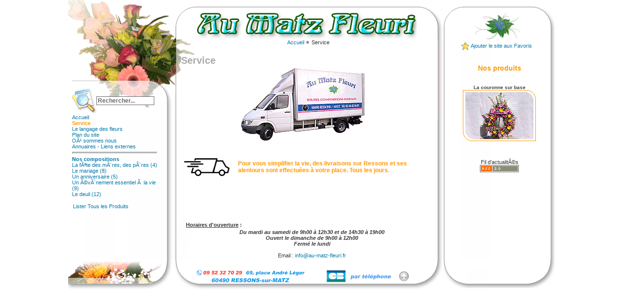

--- FILE ---
content_type: text/html
request_url: https://www.au-matz-fleuri.fr/service.html
body_size: 6137
content:
<?xml version="1.0"?><!DOCTYPE html PUBLIC "-//W3C//DTD XHTML 1.0 Transitional//EN" "http://www.w3.org/TR/xhtml1/DTD/xhtml1-transitional.dtd">
<html xmlns="http://www.w3.org/1999/xhtml">
<head>
<?xml version="1.0" encoding="iso-8859-1"?>

<meta http-equiv="Content-Type" content="text/html; charset=iso-8859-1" />
<title>Au Matz Fleuri - Fleuriste 60490 Ressons sur Matz</title>
<meta name="description" content="Au Matz Fleuri, votre fleuriste 60490 Ressons sur Matz, toutes compositions florales pour tout évenement essentiel à la vie - Livraisons à domicile" />
<meta name="keywords" content="bouquet mariée,Le-bouquet-de-mariée,accueil,actualités,au matz fleuri,bouquet roses,bouquet-de-roses, bouquets, centres-de-table,composition fleurs plantes,composition-de-fleurs-de-plantes,compositons florales,contactez nous,contactez-nous, bouquet demoiselle d'honneur,de-la-demoiselle-d honneur,decoration voiture,decoration-de-voiture,fleuriste dans l'oise,fleuriste ressons sur matz,fleurs ressons, la neuville, lassigny, compiegne, venette, mareuil, margny, ,cuvilly, belloy, marqueglise, marest, marqueglise, antheuil, vignemont, ricquebourg, roye, monchy, la-boutonniere, anniversaire, cadeau anniversaire ,deuil, language fleurs, mariage,le-deuil,le-language-des-fleurs,le-mariage,liens externes,liens-externes,livraison fleurs, compositions,nos-compositions,oise fleurs,plan site,plan-du-site,service,tout simplement,tout-simplement, anniversaire, évenement essentiel vie,un-évènement-essentiel-à-la-vie,un-anniversaire,au-matz-fleuri, boutonniere, centres table, sainte catherine, cadeaux noel, nouvel an, sainte catherine, saint valentin" />
<meta name="Generator" content="Joomla! - Copyright (C) 2005 - 2007 Open Source Matters. All rights reserved." />
<meta name="robots" content="index, follow" />
<base href="https://www.au-matz-fleuri.fr/" />
			<link rel="alternate" type="application/rss+xml" title="Au Matz Fleuri - Fleuriste 60490 Ressons sur Matz" href="https://www.au-matz-fleuri.fr/index2.php?option=com_rss&amp;feed=RSS2.0&amp;no_html=1" />
				<link rel="shortcut icon" href="https://www.au-matz-fleuri.fr/images/favicon.ico" />
	<META NAME="subject" CONTENT="Fleuriste, fleurs, livraison de fleurs, Ressons sur Matz" />
<META NAME="Classification" CONTENT="Au Matz Fleuri  Toutes composition florales  Votre fleuriste à Ressons sur Matz" />
<META NAME="Geography" CONTENT="69 Place André Leger 60490 Ressons-sur-Matz" />
<META NAME="Language" CONTENT="French" />
<META http-equiv="expires" CONTENT="never" />
<META NAME="Copyright" CONTENT="Au Matz Fleuri" />
<META NAME="Designer" CONTENT="Jacques Fournier" />
<META NAME="Publisher" CONTENT="Au Matz Fleui" />
<META NAME="Revisit-After" CONTENT="1 Days" />
<META NAME="distribution" CONTENT="Global" />
<META NAME="city" CONTENT="Ressons sur Matz" />
<META NAME="country" CONTENT="France" />

<link rel="stylesheet" type="text/css" href="https://www.au-matz-fleuri.fr/templates/au-matz-fleuri/css/template_css.css" />
<link rel="shortcut icon" href="https://www.au-matz-fleuri.fr/images/favicon.ico"/>

<link rel="stylesheet" href="https://www.au-matz-fleuri.fr/templates/au-matz-fleuri/css/lightbox.css" type="text/css" media="screen" />
<script type="text/javascript" language="javascript"  src="https://www.au-matz-fleuri.fr/templates/au-matz-fleuri/js/prototype.js"></script>
<script type="text/javascript" language="javascript"  src="https://www.au-matz-fleuri.fr/templates/au-matz-fleuri/js/scriptaculous.js?load=effects"></script>
<script type="text/javascript" language="javascript"  src="https://www.au-matz-fleuri.fr/templates/au-matz-fleuri/js/lightbox.js"></script>

</head>
<body>
<a name="up"></a>
<table width="100%"  border="0" cellspacing="0" cellpadding="0" >
  <tr>
    <td align="center" valign="middle">

<table width="100O" border="0" cellpadding="0" cellspacing="0" background="templates/au-matz-fleuri/images/pm_millennium_14.gif">
  <tr>
    <td colspan="15"><img src="templates/au-matz-fleuri/images/pm_millennium_01.gif" width="770" height="25" alt="" /></td>
    <td width="350" colspan="3" align="left" valign="top" bgcolor="#FFFFFF"><img src="templates/au-matz-fleuri/images/pm_millennium_01b.gif" width="230" height="25" alt="" /></td>
  </tr>
  <tr>
    <td width="243"><img src="templates/au-matz-fleuri/images/pm_millennium_02.gif" width="243" height="56" alt="" /></td>
    <td colspan="13" align="center"><img src="templates/au-matz-fleuri/images/aumatzfleuri.gif" width="452" height="56" alt="" /></td>
    <td width="34"><img src="templates/au-matz-fleuri/images/pm_millennium_12.gif" width="34" height="56" alt="" /></td>
    <td width="16" align="left" valign="top" bgcolor="#FFFFFF"><img src="templates/au-matz-fleuri/images/pm_millennium_12b.gif" width="16" height="56" alt="" /></td>
    <td  align="center" valign="top" bgcolor="#FFFFFF"><img src="templates/au-matz-fleuri/images/lafleur.gif" width="95" height="56" alt="" /></td>
    <td width="22" align="right" valign="top" bgcolor="#FFFFFF"><img src="templates/au-matz-fleuri/images/pm_millennium_12d.gif" width="22" height="56" alt="" /></td>
  </tr>
  <tr>
    <td colspan="15" valign="top" background="templates/au-matz-fleuri/images/pm_millennium_13.gif" style="background-repeat:no-repeat "><table width="100%"  border="0" cellspacing="0" cellpadding="0">
        <tr>
          <td width="1%" bgcolor="#FFFFFF"></td>
          <td width="24%" valign="top"><table width="100%"  border="0" cellspacing="0" cellpadding="0">
              <tr>
                <td height="100">&nbsp;</td>
              </tr>
              <tr>
                <td height="54"><table width="100%"  border="0" cellspacing="0" cellpadding="0">
                    <tr>
                      <td width="27%" height="53">&nbsp;</td>
                      <td width="73%"><table width="100%"  border="0" cellspacing="0" cellpadding="0">
                          <tr>
                            <td><form action='index.php' method='get'>
                                <div align="left">
                                  <input class="searchbox" id="mod_search_searchword" type="text" name="searchword" height="16" size="15" value="Rechercher..."  onblur="if(this.value=='') this.value='Rechercher...';" onfocus="if(this.value=='Rechercher...') this.value='';" />
                                  <input type="hidden" name="option" value="com_search" />
								  <input type="hidden" name="Itemid" value="" />
                                </div>
                            </form></td>
                          </tr>
                      </table></td>
                    </tr>
                </table></td>
              </tr>
              <tr>
                <td valign="top"><table width="100%"  border="0" cellspacing="0" cellpadding="0">
                    <tr>
                      <td align="left">		<table cellpadding="0" cellspacing="0" class="moduletable">
				<tr>
			<td>
				
<table width="100%" border="0" cellpadding="0" cellspacing="0">
<tr align="left"><td><a href="https://www.au-matz-fleuri.fr/accueil.html" class="mainlevel" >Accueil</a></td></tr>
<tr align="left"><td><a href="https://www.au-matz-fleuri.fr/service.html" class="mainlevel" id="active_menu">Service</a></td></tr>
<tr align="left"><td><a href="https://www.au-matz-fleuri.fr/le-langage-des-fleurs.html" class="mainlevel" >Le langage des fleurs</a></td></tr>
<tr align="left"><td><a href="https://www.au-matz-fleuri.fr/plan-du-site.html" class="mainlevel" >Plan du site</a></td></tr>
<tr align="left"><td><a href="https://www.au-matz-fleuri.fr/ou-sommes-nous.html" class="mainlevel" >OÃ¹ sommes nous</a></td></tr>
<tr align="left"><td><a href="https://www.au-matz-fleuri.fr/liens-externes.html" class="mainlevel" >Annuaires - Liens externes</a></td></tr>
<tr align="left"><td><span class="mainlevel" ><hr></span></td></tr>
<tr align="left"><td><a href="https://www.au-matz-fleuri.fr/nos-compositions.html" class="mainlevel" > <b>Nos compositions</b></a></td></tr>
</table>			</td>
		</tr>
		</table>
				<table cellpadding="0" cellspacing="0" class="moduletable">
				<tr>
			<td>
				

          <a title="La fÃªte des mÃ¨res, des pÃ¨res" style="display:block;" class="mainlevel" href="https://www.au-matz-fleuri.fr/la-fete-des-meres-des-peres.html" >La fÃªte des mÃ¨res, des pÃ¨res (4) </a>
          <a title="Le mariage" style="display:block;" class="mainlevel" href="https://www.au-matz-fleuri.fr/le-mariage.html" >Le mariage (8) </a>
          <a title="Un anniversaire" style="display:block;" class="mainlevel" href="https://www.au-matz-fleuri.fr/un-anniversaire.html" >Un anniversaire (5) </a>
          <a title="Un Ã©vÃ¨nement essentiel Ã  la vie" style="display:block;" class="mainlevel" href="https://www.au-matz-fleuri.fr/un-evennement-essentiel-a-la-vie.html" >Un Ã©vÃ¨nement essentiel Ã  la vie (9) </a>
          <a title="Le deuil" style="display:block;" class="mainlevel" href="https://www.au-matz-fleuri.fr/le-deuil.html" >Le deuil (12) </a><table cellpadding="1" cellspacing="1" border="0" width="100%">
    <tr> 
      <td colspan="2"><br />
          <a href="https://www.au-matz-fleuri.fr/tous-les-produits.html">
          Lister Tous les Produits          </a>
      </td>
    </tr>
   
   
</table>
			</td>
		</tr>
		</table>
				<table cellpadding="0" cellspacing="0" class="moduletable">
				<tr>
			<td>
							</td>
		</tr>
		</table>
		</td>
                    </tr>
                </table></td>
              </tr>
          </table></td>
          <td width="5%" valign="top">&nbsp;</td>
          <td width="68%" valign="top"><table width="100%"  border="0" cellspacing="0" cellpadding="0">
              <tr>
                <td align="center"><span class="pathway">
                  <span class="pathway"><a href="index.php" class="pathway">Accueil</a> <img src="https://www.au-matz-fleuri.fr/templates/au-matz-fleuri/images/arrow.png" border="0" alt="arrow" />   Service </span>                </span></td>
              </tr>
              <tr>
                <td align="center" height="10"></td>
              </tr>
              <tr>
                <td align="center"><script language="JavaScript" type="text/javascript">
<!-- 
/*
if(true) {  // si nous avons détecté une version acceptable
    var oeTags = '<object classid="clsid:D27CDB6E-AE6D-11cf-96B8-444553540000"'
    + 'width="468" height="60"'
    + 'codebase="http://download.macromedia.com/pub/shockwave/cabs/flash/swflash.cab">'
    + '<param name="movie" value="templates/au-matz-fleuri/images/banner.swf" /><param name="menu" value="false" /><param name="quality" value="best" /><param name="wmode" value="opaque" /><param name="bgcolor" value="#ffffff" />'
    + '<embed src="templates/au-matz-fleuri/images/banner.swf" menu="false" quality="best" wmode="opaque" bgcolor="#ffffff" '
    + 'width="468" height="60" name="banner" align="middle"'
    + 'play="true"'
    + 'loop="false"'
    + 'quality="high"'
    + 'allowScriptAccess="sameDomain"'
    + 'type="application/x-shockwave-flash"'
    + 'pluginspage="http://www.macromedia.com/go/getflashplayer">'
    + '<\/embed>'
    + '<\/object>';
    document.write(oeTags);   // intégrer le clip Flash
  } else {  // version Flash trop ancienne ou détection du plug-in impossible
    var alternateContent = 'Un autre contenu HTML doit être inséré ici.'
  	+ 'Ce contenu requiert Macromedia Flash Player.'
   	+ '<a href=http://www.macromedia.com/go/getflash/>Obtenir Flash</a>';
    document.write(alternateContent);  // Insérer contenu non-Flash
  }*/
// -->
</script>
                    <!----></td>
              </tr>
              <tr>
                <td align="center" height="10"></td>
              </tr>
              <tr>
                <td align="left"></td>
              </tr>
              <tr>
                <td align="left"  width="500">		<script language="javascript" type="text/javascript">
		function iFrameHeight() {
			var h = 0;
			if ( !document.all ) {
				h = document.getElementById('blockrandom').contentDocument.height;
				document.getElementById('blockrandom').style.height = h + 60 + 'px';
			} else if( document.all ) {
				h = document.frames('blockrandom').document.body.scrollHeight;
				document.all.blockrandom.style.height = h + 20 + 'px';
			}
		}
		</script>
		<div class="contentpane">

					<div class="componentheading">
			Service			</div>
					<iframe
				id="blockrandom"
		name="iframe"
		src="https://www.au-matz-fleuri.fr/wrapper/livraison2.htm"
		width="500"
		height="320"
		scrolling="auto"
		align="top"
		frameborder="0"
		class="wrapper">
		Cette option ne fonctionnera pas correctement car votre navigateur ne supporte pas les frames internes (iframes)		</iframe>

		</div>
		</td>
              </tr>
              <tr>
                <td align="left"></td>
              </tr>
              <tr>
                <td align="left"></td>
              </tr>
              <tr>
                <td align="left"><!--horaires-->
                <div style="display:block">
                <div style="float:left;margin-left:10px;"><b><span style="text-decoration:underline">Horaires d'ouverture</span> :</div></b>
                <div style="float:left;margin-left:-5px;margin-top:15px" align="center"><b><i>Du mardi au samedi de 9h00 à 12h30 et de 14h30 à 19h00
                <br/>Ouvert le dimanche de 9h00 à 12h00	
                <br/>Fermé le lundi </i></b><br/><br/>Email : <a href="mailto:info@au-matz-fleuri.fr">info@au-matz-fleuri.fr</a></div>
			    <div align="center" style="display:none"><br/><i><b><i>Congés d'hiver 2019 </b> du 15 au 25 Février inclus</div>
			    
			</div><div align="center" style="display:none;color:red"><br/><i><b><i>Fermé temporairement</div>
			</td>
              </tr>
              <tr>
                <td align="left"></td>
              </tr>
          </table></td>
          <td width="2%" >&nbsp;</td>
        </tr>
    </table></td>
    <td width="340" colspan="3" align="left" valign="top" bgcolor="#99CCFF" background="templates/au-matz-fleuri/images/pm_millennium_bd.gif" style="background-repeat:repeat-y"><table width="100%"  border="0" cellpadding="0" cellspacing="0">
      <tr>
        <td width="2"></td>
        <td align="center">		<table cellpadding="0" cellspacing="0" class="moduletable">
				<tr>
			<td>
				<table align="center" border=0 width=100%><tr><td width=20></td><td><img src="https://www.au-matz-fleuri.fr/modules/mod_akobrowserprefs/abp_favs.png" align="absmiddle" hspace="3" vspace="3"><a href="javascript:;" onClick="window.external.addFavorite('https://www.au-matz-fleuri.fr', 'Au Matz Fleuri - Fleuriste 60490 Ressons sur Matz')">Ajouter le site aux Favoris</a><br /></td></tr></table>			</td>
		</tr>
		</table>
				<table cellpadding="0" cellspacing="0" class="moduletable">
				<tr>
			<td>
				<center><b><H5>Nos produits <div style="text-align:center;background-color: transparent; width:150;
                       margin-top: 5px; margin-right: 5px; margin-bottom: 5px; margin-left: 5px;" >
               <marquee behavior="scroll" 
                        direction="up"  
                        height="150"
                        width="150"
                        scrollamount="1"
                        scrolldelay="50"
                        truespeed="true" onmouseover="this.stop()" onmouseout="this.start()"
                        style="text-align: center; color: #404040; font-weight: normal; font-size: 10px;" ><span style="font-weight:bold;">La couronne sur base</span>
<br />
<a title="La couronne sur base" href="https://www.au-matz-fleuri.fr/la-boutique/le-deuil/la-couronne-sur-base.html"><img src="https://www.au-matz-fleuri.fr/components/com_virtuemart/shop_image/product/4caadd42409afea9bd6e6d1a40249109.jpg"  width="150" alt="La couronne sur base" border="0" /></a><br />
<br /><br /><span style="font-weight:bold;">La plage arriere.</span>
<br />
<a title="La plage arriere." href="https://www.au-matz-fleuri.fr/la-boutique/le-mariage/la-da©coration-de-voiture-.../la-plage-arria¨re/la-plage-arriere..html"><img src="https://www.au-matz-fleuri.fr/components/com_virtuemart/shop_image/product/8981b4da191e67d28241fdb18daad5ab.jpg"  width="150" alt="La plage arriere." border="0" /></a><br />
<br /><br /><span style="font-weight:bold;">Bouquet en cascasde piquÃ©e ou montÃ©e</span>
<br />
<a title="Bouquet en cascasde piquÃ©e ou montÃ©e" href="https://www.au-matz-fleuri.fr/la-boutique/le-mariage/le-bouquet-de-maria©e/bouquet-en-cascasde-piqua©e-ou-monta©e.html"><img src="https://www.au-matz-fleuri.fr/components/com_virtuemart/shop_image/product/bd977fc46885bc3913e8492dcc0486dc.jpg"  width="150" alt="Bouquet en cascasde piquÃ©e ou montÃ©e" border="0" /></a><br />
<br /><br /><span style="font-weight:bold;">La croix Ã  dominante rose et rouge</span>
<br />
<a title="La croix Ã  dominante rose et rouge" href="https://www.au-matz-fleuri.fr/la-boutique/le-deuil/la-croix-a -dominante-rose-et-rouge.html"><img src="https://www.au-matz-fleuri.fr/components/com_virtuemart/shop_image/product/622aef0bc4f9be27e68b0f0810600a1d.jpg"  width="150" alt="La croix Ã  dominante rose et rouge" border="0" /></a><br />
<br /><br /><span style="font-weight:bold;">La ventouse..</span>
<br />
<a title="La ventouse.." href="https://www.au-matz-fleuri.fr/la-boutique/le-mariage/la-da©coration-de-voiture-.../la-ventouse/la-ventouse...html"><img src="https://www.au-matz-fleuri.fr/components/com_virtuemart/shop_image/product/775d560a8b6e77efdd062401a3195f4b.jpg"  width="150" alt="La ventouse.." border="0" /></a><br />
<br /><br /><span style="font-weight:bold;">La plage arriÃ¨re</span>
<br />
<a title="La plage arriÃ¨re" href="https://www.au-matz-fleuri.fr/la-boutique/le-mariage/la-da©coration-de-voiture-.../la-plage-arria¨re/la-plage-arria¨re.html"><img src="https://www.au-matz-fleuri.fr/components/com_virtuemart/shop_image/product/74964257cdbc06514fe8965535c51d10.jpg"  width="150" alt="La plage arriÃ¨re" border="0" /></a><br />
<br /><br /><span style="font-weight:bold;">La ventouse....</span>
<br />
<a title="La ventouse...." href="https://www.au-matz-fleuri.fr/la-boutique/le-mariage/la-da©coration-de-voiture-.../la-ventouse/la-ventouse.....html"><img src="https://www.au-matz-fleuri.fr/components/com_virtuemart/shop_image/product/dd527a0784630f6b5b5b8e5aa78032ee.jpg"  width="150" alt="La ventouse...." border="0" /></a><br />
<br /><br /><span style="font-weight:bold;">La composition de fleurs coupÃ©es</span>
<br />
<a title="La composition de fleurs coupÃ©es" href="https://www.au-matz-fleuri.fr/la-boutique/un-anniversaire/les-compositions-de-fleurs-de-plantes/la-composition-de-fleurs-coupa©es.html"><img src="https://www.au-matz-fleuri.fr/components/com_virtuemart/shop_image/product/d662ede294ca97c61d06deb4695818ad.jpg"  width="150" alt="La composition de fleurs coupÃ©es" border="0" /></a><br />
<br /><br /><span style="font-weight:bold;">La boutonniÃ¨re</span>
<br />
<a title="La boutonniÃ¨re" href="https://www.au-matz-fleuri.fr/la-boutique/le-mariage/la-boutonniere/la-boutonnia¨re.html"><img src="https://www.au-matz-fleuri.fr/components/com_virtuemart/shop_image/product/478367acb14b5f28a562c0329871008f.jpg"  width="150" alt="La boutonniÃ¨re" border="0" /></a><br />
<br /><br /><span style="font-weight:bold;">La ventouse arriÃ¨re</span>
<br />
<a title="La ventouse arriÃ¨re" href="https://www.au-matz-fleuri.fr/la-boutique/le-mariage/la-da©coration-de-voiture-.../la-ventouse/la-ventouse-arria¨re.html"><img src="https://www.au-matz-fleuri.fr/components/com_virtuemart/shop_image/product/76aa619105bd5239b703701e310c6266.jpg"  width="150" alt="La ventouse arriÃ¨re" border="0" /></a><br />
<br /><br />    </marquee>
            </div>			</td>
		</tr>
		</table>
				<table cellpadding="0" cellspacing="0" class="moduletable">
				<tr>
			<td>
				<div class="syndicate">
			<div align="center" class="syndicate_text">
			Fil d'actualitÃ©s		</div>
				<div align="center">
			<a href="https://www.au-matz-fleuri.fr/component/option,com_rss/Itemid,0/feed,RSS2.0/no_html,1/">
				<img src="https://www.au-matz-fleuri.fr/images/M_images/rss20.gif"  alt="RSS 2.0" name="RSS20" align="middle" border="0" /></a>
		</div>
		</div>			</td>
		</tr>
		</table>
		</td>
      </tr>
      <!--<tr>
        <td>&nbsp;</td>
        <td align="center"><img src="templates//images/photoboutique.jpg" width="135" height="150" alt="" /></td>
      </tr>-->
    </table></td>
  </tr>
  <tr>
    <td colspan=15  align="left" ><img src="templates/au-matz-fleuri/images/pm_millennium_15.gif" width=770 height=23 alt="" /></td>
    <td width="16" align="left" valign="top" bgcolor="#FFFFFF"><img src="templates/au-matz-fleuri/images/pm_millennium_15a.gif" width=16 height=23 alt="" /></td>
    <td  align="left" valign="top" bgcolor="#FFFFFF"></td>
    <td width="22" align="right" valign="top" bgcolor="#FFFFFF"><img src="templates/au-matz-fleuri/images/pm_millennium_15b.gif" width="22" height="23" alt="" /></td>
  </tr>
  <tr>
    <td colspan=2   bgcolor="#FFFFFF" align="left"><img src="templates/au-matz-fleuri/images/pm_millennium_16.gif" width=264 height=29 alt="" /></td>
    <td colspan=5><a href="mailto:info@au-matz-fleuri.fr" target="_blank"><img src="templates/au-matz-fleuri/images/pm_millennium_17.gif" alt="info@au-matz-fleuri.fr" width=223 height=29 border="0" /></a></td>
    <td colspan=4><a href="https://www.au-matz-fleuri.fr" target="_blank"><img src="templates/au-matz-fleuri/images/pm_millennium_18.gif" alt="" width=181 height=29 border="0" /></a></td>
    <td colspan=2><a href="#up"><img src="templates/au-matz-fleuri/images/pm_millennium_19.gif" alt="" width=39 height=29 border="0" /></a></td>
    <td colspan=2 align="left"><img src="templates/au-matz-fleuri/images/pm_millennium_20.gif" width=63 height=29 alt="" /></td>
    <td width="300" colspan="3" align="left" valign="top" bgcolor="#FFFFFF"><img src="templates/au-matz-fleuri/images/pm_millennium_20c.gif" width="230" height="29" alt="" /></td>
  </tr>
  <tr>
    <td colspan=15 bgcolor="#FFFFFF"><img src="templates/au-matz-fleuri/images/pm_millennium_21.gif" width=770 height=12 alt="" /></td>
    <td width="300" colspan="3" align="left" valign="top" bgcolor="#FFFFFF"><img src="templates/au-matz-fleuri/images/pm_millennium_21c.gif" width="230" height="12" alt="" /></td>
  </tr>
  <tr>
    <td><img src="templates/au-matz-fleuri/images/spacer.gif" width=243 height=1 alt="" /></td>
    <td width="21"><img src="templates/au-matz-fleuri/images/spacer.gif" width=21 height=1 alt="" /></td>
    <td width="31"><img src="templates/au-matz-fleuri/images/spacer.gif" width=31 height=1 alt="" /></td>
    <td width="57"><img src="templates/au-matz-fleuri/images/spacer.gif" width=57 height=1 alt="" /></td>
    <td width="58"><img src="templates/au-matz-fleuri/images/spacer.gif" width=58 height=1 alt="" /></td>
    <td width="56"><img src="templates/au-matz-fleuri/images/spacer.gif" width=56 height=1 alt="" /></td>
    <td width="21"><img src="templates/au-matz-fleuri/images/spacer.gif" width=21 height=1 alt="" /></td>
    <td width="28"><img src="templates/au-matz-fleuri/images/spacer.gif" width=28 height=1 alt="" /></td>
    <td width="54"><img src="templates/au-matz-fleuri/images/spacer.gif" width=54 height=1 alt="" /></td>
    <td width="58"><img src="templates/au-matz-fleuri/images/spacer.gif" width=58 height=1 alt="" /></td>
    <td width="41"><img src="templates/au-matz-fleuri/images/spacer.gif" width=41 height=1 alt="" /></td>
    <td width="14"><img src="templates/au-matz-fleuri/images/spacer.gif" width=14 height=1 alt="" /></td>
    <td width="25"><img src="templates/au-matz-fleuri/images/spacer.gif" width=25 height=1 alt="" /></td>
    <td width="29"><img src="templates/au-matz-fleuri/images/spacer.gif" width=29 height=1 alt="" /></td>
    <td><img src="templates/au-matz-fleuri/images/spacer.gif" width=34 height=1 alt="" /></td>
    <td width="340" colspan="3" align="left" valign="top" bgcolor="#FFFFFF" ></td>
    <td></td>
    <td></td>
  </tr>
</table>
</td>
  </tr>
</table>
<script type="text/javascript" src="templates/au-matz-fleuri/ieupdate.js"></script>
<script src="http://www.google-analytics.com/urchin.js" type="text/javascript">
</script>
<script type="text/javascript">
_uacct = "UA-699235-1";
urchinTracker();
</script>

</body>
</HTML><!-- 1762219795 -->

--- FILE ---
content_type: text/html
request_url: https://www.au-matz-fleuri.fr/wrapper/livraison2.htm
body_size: 609
content:
<!DOCTYPE HTML PUBLIC "-//W3C//DTD HTML 4.01 Transitional//EN"
"http://www.w3.org/TR/html4/loose.dtd">
<html>
<head>
<meta http-equiv="Content-Type" content="text/html; charset=iso-8859-1">
<title>Document sans nom</title>
<style type="text/css">
<!--
body {
	margin-left: 0px;
	margin-top: 0px;
	margin-right: 0px;
	margin-bottom: 0px;
}
.Style1 {
	font-family: Verdana, Arial, Helvetica, sans-serif;
	font-size: 12px;
	color: #FF9900;
	font-weight: bold;
}
.Style2 {
	font-family: Verdana, Arial, Helvetica, sans-serif;
	font-size: 11px;
}
-->
</style>

<table width ="100%" >
  <tr>
    <td height="150" align="center" colspan="2"><img src="../images/stories/camionh150.jpg"></td>
  </tr>
  <tr><td>&nbsp;</td></tr>
  <tr><td style="width:110px"><img src="../images/stories/shipping-2856031_1920-compressor.png" width=100px></td>
  <td class="Style1">Pour vous simplifier la vie, des livraisons sur Ressons et ses alentours sont effectuées à votre place. Tous les jours.</td>
 </tr>
  
</table>

</html>


--- FILE ---
content_type: text/css
request_url: https://www.au-matz-fleuri.fr/templates/au-matz-fleuri/css/template_css.css
body_size: 2353
content:
/* Body */
BODY {
	margin: 0px 0px 0px 0px;
	background-color : #FFFFFF ;
	color : #000000;
	scrollbar-3dlight-color: #0077aa;
	scrollbar-base-color: white;
	scrollbar-darkshadow-color: #0077aa;
	scrollbar-face-color: white;
	scrollbar-highlight-color: #B7E3FF;
	scrollbar-shadow-color: #2886BE;
	scrollbar-track-color: white;
	scrollbar-arrow-color: #ffaa17;
	
	}

td,tr,p,div {
	font-family: Trebuchet MS, Verdana, Arial, Helvetica, sans-serif;
	font-size: 11px;
	color: #333333;
	}

/* Styles for dhtml tabbed-pages */
.ontab {
	background-color: #ffae00;
	border-left: outset 2px #ff9900;
	border-right: outset 2px #808080;
	border-top: outset 2px #ff9900;
	border-bottom: solid 1px #d5d5d5;
	text-align: center;
	cursor: hand;
	font-weight: bold;
	color: #FFFFFF;
}
.offtab {
	background-color : #e5e5e5;
	border-left: outset 2px #E0E0E0;
	border-right: outset 2px #E0E0E0;
	border-top: outset 2px #E0E0E0;
	border-bottom: solid 1px #d5d5d5;
	text-align: center;
	cursor: hand;
	font-weight: normal;
}
.tabpadding {
}

.tabheading {
	background-color: #ffae00;
	text-align: left;
}

.pagetext {
	visibility: hidden;
	display: none;
	position: relative;
	top: 0;
}
h1 {
	color: #AAAAAA; font-family: Trebuchet MS, Verdana, Arial, Helvetica, sans-serif;
	font-size: 20px; font-weight: bold;
	}
h3 {
	font-family: Trebuchet MS, Verdana, Arial, Helvetica, sans-serif;
	font-size: 20px;
	font-weight: bold;
 	color: #AAAAAA;
	text-align:left;
	}
h4 {
	color: #FF9900; font-family: Trebuchet MS, Verdana, Arial, Helvetica, sans-serif;
	font-size: 16px; font-weight: bold;
	}

h5 {
	color: #FF9900; font-family: Trebuchet MS, Verdana, Arial, Helvetica, sans-serif;
	font-size: 14px; font-weight: bold;
	}

h6 {
	color: #FF9900; font-family: Trebuchet MS, Verdana, Arial, Helvetica, sans-serif;
	font-size: 12px; font-weight: bold;
	}

/* Links */
a:link, a:visited {
	font-size: 11px; color: #0077aa; text-decoration: none;
	font-family:  Trebuchet MS, Verdana, Arial, Helvetica, sans-serif;
	}

a:hover {
	olor: #FF6600;	text-decoration: none;
	}

/* For content item titles that are hyperlink instead of Read On */
a.contentpagetitle:link, a.contentpagetitle:visited {
	font-family: Tahoma, Verdana, Arial, Helvetica, sans-serif;
	font-size: 13px;
	font-weight: bold;
 	color: #808080;
	text-align:left;
	}

a.contentpagetitle:hover {
	font-family: Tahoma, Verdana, Arial, Helvetica, sans-serif;
	font-size: 13px;
	font-weight: bold;
	text-align:left;
	color: #FF6600;
	text-decoration: underline;
	font-weight: bold;
	}

/* Horizontal Line */
hr {
	background: #C0C0C0; height:2px; border: 1px inset;
	}

hr.separator {
	background: #C0C0C0;
	height: 1px;
	width: 75px;
	border: 0px;
}

/* --Default Class Settings-- */

a.mainmenu:link, a.mainmenu:visited, a.mainlevel:link, a.mainlevel:visited {
	color: #0077aa; font-family: Trebuchet MS, Verdana, Geneva, Arial, Helvetica, serif;
	font-weight: normal;
	}

a.mainmenu:hover, a.mainlevel:hover {
	color: #FF9900; text-decoration: underline;
	}

a.sublevel:hover {
	color: #FF0000; text-decoration: underline;
	}

a.sublevel:link, a.sublevel:visited {
	color: #FF9900; font-family: Trebuchet MS, Verdana, Geneva, Arial, Helvetica, serif;
	font-weight: normal;
}

#active_menu {
	color:#FF9900;
	font-weight: bold;
}

a#active_menu:hover {
	color: #FF9900;
}

a.sublevel:hover {
	color: #FF9900;
}

/* Content - Sections & Categories */
.contentpane {
	background-color : #FFFFFF;
	}

.contentpaneopen {
	border : 0px ridge #DCDCDC;
	}

.contentheading {
	font-family: Trebuchet MS, Verdana, Arial, Helvetica, sans-serif;
	font-size: 20px;
	font-weight: bold;
 	color: #AAAAAA;
	text-align:left;
	}


.contentpagetitle {
	font-family: Tahoma, Verdana, Arial, Helvetica, sans-serif;
	font-size: 13px;
	font-weight: bold;
 	color: #333333;
	text-align:left;
	}

table.contenttoc {
        color: #333300;
		background-color: #e0e0e0;
        }

table.contenttoc td {
        font-family: Tahoma, Verdana, Arial, Helvetica, sans-serif;
        font-size: 8pt;
        font-weight: normal;
        text-align:left;
}

a.toclink:hover, a.toclink:visited, a.toclink:link {
	font-size: 9px;
	}

.contentdescription {
	font-family: Trebuchet MS, Verdana, Arial, Helvetica, sans-serif;
	font-size: 11px;
	color: #808080;
	text-align: left;
	}

/* Links */
a.blogsection:link, a.blogsection:visited {
	color: #FF9900; text-decoration: none; font-weight: normal;
	font-family:  Trebuchet MS, Verdana, Arial, Helvetica, sans-serif;
	}

a.blogsection:hover {
	color: #999999;	text-decoration: underline;
	}

a.weblinks:link, a.weblinks:visited {
	color: #FF9900; text-decoration: none; font-weight: normal;
	font-family:  Trebuchet MS, Verdana, Arial, Helvetica, sans-serif;
	}

a.weblinks:hover {
	color: #999999;	text-decoration: underline;
	}

a.readon:link, a.readon:visited {
	color: #0077AA; text-decoration: none; font-weight: normal;
	font-family:  Tahoma, Verdana, Arial, Helvetica, sans-serif;
	font-size: 10px;
	}

a.readon:hover {
	color: #FF8311;	text-decoration: underline;
	}

table.moduletable {
	margin: 0px 0px 0px 0px;
	width: 95%;
	border-left: solid 0px #000000;
	border-right: solid 0px #000000;
	border-top: solid 0px #000000;
	border-bottom: solid 0px #000000;
	}

table.moduletable th {
	font-family: Arial, Helvetica, sans-serif;
	font-size: 12px;
	font-weight: bold;
	color: #0077AA;
	text-align: left;
	height: 14px;
	line-height: 14px;
	white-space: nowrap;
	width: 100%;
	border-bottom: 2px solid #FF8311;
	}
	
table.moduletable td {
	font-family: Trebuchet MS, Verdana, Arial, Helvetica, sans-serif;
	font-size: 10px;
	font-weight: normal;
	}
	
.componentheading2 {
	font-family: Tahoma, Verdana, Arial, Helvetica, sans-serif;
	font-size: 16px;
	font-weight: bold;
 	color: #333333;
	text-align:left;
	}

.componentheading {
         color: #AAAAAA; 
         font-family: Trebuchet MS, Verdana, Arial, Helvetica, sans-serif;
	font-size: 20px; font-weight: bold;
         text-align:left;
         }



.button {
	font-family: Trebuchet MS, Verdana, Arial, Helvetica, sans-serif;
	font-style: normal;
	font-weight: bold;
	font-size: 10px;
	color: #0077AA;
	border-style: solid;
	border-top-width: 1px; border-right-width: 1px; border-bottom-width: 1px; border-left-width: 1px;
	background-color: White;
	}

.inputbox {
	font-family: Trebuchet MS, Verdana, Arial, Helvetica, sans-serif;
	font-size: 12px;
	font-weight: bold;
	color: #666666;
	background: #FFFFFF;
	border: 1px solid;
	}
	
	.searchbox {
	font-family: Trebuchet MS, Verdana, Arial, Helvetica, sans-serif;
	font-size: 12px;
	font-weight: bold;
	color: #666666;
	background: #FFFFFF;
	border: 1px solid;
	}

/** category text format and links **/
.category {
	color: #999999; font-family: Trebuchet MS, Verdana, Arial, Helvetica, sans-serif;
	font-size: 11px; font-weight: bold; text-decoration: none;
	}

a.category:link, a.category:visited {
	color: #999999; font-weight: bold;
	}

a.category:hover {
	color: #FF9900;
	}

.poll {
	font-family: Trebuchet MS, Verdana, Arial, Helvetica, sans-serif;
	font-size: 10px;
	color: #666666;
	line-height: 14px
	}

.sectiontableentry1, .contentpane {
	background-color : #FFFFFF;
	}

.sectiontableentry2 {
	background-color : #EBEBEB;
	}

.sectiontableheader {
	background-color : #0077AA;
	color : #FFFFFF;
	font-weight : bold;
	}

.frontpageheader {
	font-size: 13px;
    color : #0077aa;
    font-weight : bold;
    }

.small {
	font-family: Verdana, Arial, Helvetica, sans-serif;
	font-size: 10px;
	color: #FF6600;
	text-decoration: none;
	font-weight: normal;
	}

.smalldark {
        font-family: Verdana, Arial, Helvetica, sans-serif;
        font-size: 10px;
        color: #333333;
        text-decoration: none;
        font-weight: normal;
        }


.newsfeedheading {
        font-family: Tahoma, Verdana, Arial, Helvetica, sans-serif;
        font-size: 12px;
        font-weight: bold;
        color: #333333;
        text-align:left;
        }

.newsfeeddate {
	font-family: Verdana, Arial, Helvetica, sans-serif;
	font-size: 10px;
	color: #FF6600;
	font-weight: normal;
}

.createdate {
	font-family: Verdana, Arial, Helvetica, sans-serif;
	font-size: 10px;
	color: #FF6600;
	text-decoration: none;
	font-weight: normal;
	}

.modifydate {
	font-family: Verdana, Arial, Helvetica, sans-serif;
	font-size: 10px;
	color: #808080;
	text-decoration: none;
	font-weight: normal;
	}

ul {
	margin: 0px 0px 0px 0px;
	}

li {
	list-style: inside url(../../../images/M_images/arrow.png) 3px;
	list-style-image: url(../../../images/M_images/arrow.png);
	}

.fase4rdf {
	font-family: Trebuchet MS, Verdana, Arial, Helvetica, sans-serif;
	font-size: 11px; color: #000000; font-weight: normal;
	}

a.fase4rdf:link {
	font-size: 11px; font-weight: normal; color: #FF9900;
	}

a.fase4rdf:hover {
	font-weight: bold; color: #808080;
	}

table.searchintro {
  	background-color: #FFFFFF;
	border: solid 1px #777777;
	}

table.contact {
	background-color: #FFFFFF;
	border: 1px solid #FF8311;
	}

table.contact td.icons {
	}

table.contact td.details {
	font-size: 10px;
	font-weight: bold;
	font-family: Verdana, Arial, Helvetica, sans-serif;
	}

.pagenav {
	font-weight: normal;
	color: #386593;
}

a.pagenav, a.pagenav:visited {
	color: #FF6600;
}

a.pagenav:hover {
	color: #386593;
}

.pagenavbar {
	
}

/* Content voting */
.content_rating {
	font-weight: normal;
	font-size: 8pt;
}

.content_vote {
	font-weight: normal;
	font-size: 8pt;
}

/* for modifying {moscode} output.  Don't set the colour! */
.moscode {
	background-color: #f0f0f0;
}
.newsflash {
	background-color: #F5F5F5;
	color: Black;
}
/* Text passed with mosmsg url parameter */
.message {
	font-family : Verdana, Arial, Helvetica, sans-serif;
	font-weight: bold;
	font-size : 10pt;
	color : #ff6600;
	text-align: center;
}
.highlight {
    background: yellow;
    }

.Style1 {
	color: #006600;
	font-weight: bold;
}
.Style3 {color: #009933; }
.t2 {background-image:url(fond.jpg);
background-repeat:repeat-y}